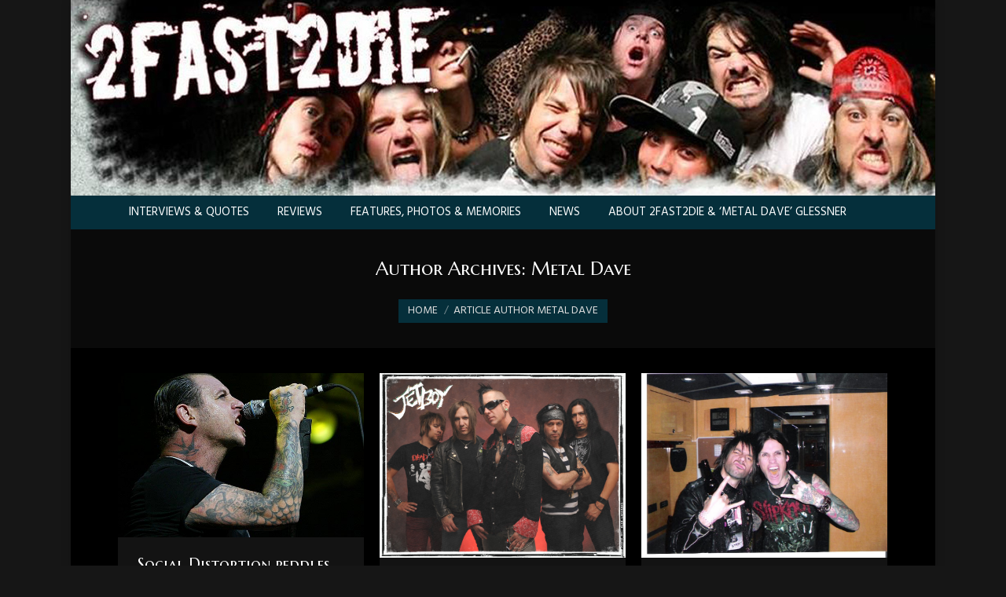

--- FILE ---
content_type: text/html; charset=UTF-8
request_url: https://2fast2die.com/author/admin/page/23/
body_size: 14935
content:
<!DOCTYPE html>
<!--[if !(IE 6) | !(IE 7) | !(IE 8)  ]><!-->
<html lang="en-US" class="no-js">
<!--<![endif]-->
<head>
	<meta charset="UTF-8" />
				<meta name="viewport" content="width=device-width, initial-scale=1, maximum-scale=1, user-scalable=0"/>
			<meta name="theme-color" content="#658a78"/>	<link rel="profile" href="https://gmpg.org/xfn/11" />
	<meta name='robots' content='index, follow, max-image-preview:large, max-snippet:-1, max-video-preview:-1' />
	<style>img:is([sizes="auto" i], [sizes^="auto," i]) { contain-intrinsic-size: 3000px 1500px }</style>
	
	<!-- This site is optimized with the Yoast SEO plugin v26.7 - https://yoast.com/wordpress/plugins/seo/ -->
	<title>Metal Dave, Author at 2Fast2Die - Page 23 of 23</title>
	<link rel="canonical" href="https://2fast2die.com/author/admin/page/23/" />
	<link rel="prev" href="https://2fast2die.com/author/admin/page/22/" />
	<meta property="og:locale" content="en_US" />
	<meta property="og:type" content="profile" />
	<meta property="og:title" content="Metal Dave, Author at 2Fast2Die - Page 23 of 23" />
	<meta property="og:url" content="https://2fast2die.com/author/admin/" />
	<meta property="og:site_name" content="2Fast2Die" />
	<meta property="og:image" content="https://secure.gravatar.com/avatar/135e5f84f510a779693a7bb7c9f05af8?s=500&d=identicon&r=g" />
	<meta name="twitter:card" content="summary_large_image" />
	<script type="application/ld+json" class="yoast-schema-graph">{"@context":"https://schema.org","@graph":[{"@type":"ProfilePage","@id":"https://2fast2die.com/author/admin/","url":"https://2fast2die.com/author/admin/page/23/","name":"Metal Dave, Author at 2Fast2Die - Page 23 of 23","isPartOf":{"@id":"https://2fast2die.com/#website"},"primaryImageOfPage":{"@id":"https://2fast2die.com/author/admin/page/23/#primaryimage"},"image":{"@id":"https://2fast2die.com/author/admin/page/23/#primaryimage"},"thumbnailUrl":"https://2fast2die.com/wp-content/uploads/2010/07/Mike-Ness.jpg","breadcrumb":{"@id":"https://2fast2die.com/author/admin/page/23/#breadcrumb"},"inLanguage":"en-US","potentialAction":[{"@type":"ReadAction","target":["https://2fast2die.com/author/admin/page/23/"]}]},{"@type":"ImageObject","inLanguage":"en-US","@id":"https://2fast2die.com/author/admin/page/23/#primaryimage","url":"https://2fast2die.com/wp-content/uploads/2010/07/Mike-Ness.jpg","contentUrl":"https://2fast2die.com/wp-content/uploads/2010/07/Mike-Ness.jpg","width":"600","height":"401","caption":"Mike Ness is Texas bound with Social Distortion in November"},{"@type":"BreadcrumbList","@id":"https://2fast2die.com/author/admin/page/23/#breadcrumb","itemListElement":[{"@type":"ListItem","position":1,"name":"Home","item":"https://2fast2die.com/"},{"@type":"ListItem","position":2,"name":"Archives for Metal Dave"}]},{"@type":"WebSite","@id":"https://2fast2die.com/#website","url":"https://2fast2die.com/","name":"2Fast2Die","description":"Too Much Rock to Keep in a Box","potentialAction":[{"@type":"SearchAction","target":{"@type":"EntryPoint","urlTemplate":"https://2fast2die.com/?s={search_term_string}"},"query-input":{"@type":"PropertyValueSpecification","valueRequired":true,"valueName":"search_term_string"}}],"inLanguage":"en-US"},{"@type":"Person","@id":"https://2fast2die.com/#/schema/person/747a84b8a9972864bfc756b4edd903e7","name":"Metal Dave","image":{"@type":"ImageObject","inLanguage":"en-US","@id":"https://2fast2die.com/#/schema/person/image/","url":"https://secure.gravatar.com/avatar/a24e13953f4ddb22c6a63d8225c90bbce694c82a3df0eadf71ee10ef6bec75ed?s=96&d=identicon&r=g","contentUrl":"https://secure.gravatar.com/avatar/a24e13953f4ddb22c6a63d8225c90bbce694c82a3df0eadf71ee10ef6bec75ed?s=96&d=identicon&r=g","caption":"Metal Dave"},"mainEntityOfPage":{"@id":"https://2fast2die.com/author/admin/"}}]}</script>
	<!-- / Yoast SEO plugin. -->


<link rel='dns-prefetch' href='//maps.googleapis.com' />
<link rel='dns-prefetch' href='//fonts.googleapis.com' />
<link rel="alternate" type="application/rss+xml" title="2Fast2Die &raquo; Feed" href="https://2fast2die.com/feed/" />
<link rel="alternate" type="application/rss+xml" title="2Fast2Die &raquo; Comments Feed" href="https://2fast2die.com/comments/feed/" />
<link rel="alternate" type="application/rss+xml" title="2Fast2Die &raquo; Posts by Metal Dave Feed" href="https://2fast2die.com/author/admin/feed/" />
<script>
window._wpemojiSettings = {"baseUrl":"https:\/\/s.w.org\/images\/core\/emoji\/16.0.1\/72x72\/","ext":".png","svgUrl":"https:\/\/s.w.org\/images\/core\/emoji\/16.0.1\/svg\/","svgExt":".svg","source":{"concatemoji":"https:\/\/2fast2die.com\/wp-includes\/js\/wp-emoji-release.min.js?ver=6.8.3"}};
/*! This file is auto-generated */
!function(s,n){var o,i,e;function c(e){try{var t={supportTests:e,timestamp:(new Date).valueOf()};sessionStorage.setItem(o,JSON.stringify(t))}catch(e){}}function p(e,t,n){e.clearRect(0,0,e.canvas.width,e.canvas.height),e.fillText(t,0,0);var t=new Uint32Array(e.getImageData(0,0,e.canvas.width,e.canvas.height).data),a=(e.clearRect(0,0,e.canvas.width,e.canvas.height),e.fillText(n,0,0),new Uint32Array(e.getImageData(0,0,e.canvas.width,e.canvas.height).data));return t.every(function(e,t){return e===a[t]})}function u(e,t){e.clearRect(0,0,e.canvas.width,e.canvas.height),e.fillText(t,0,0);for(var n=e.getImageData(16,16,1,1),a=0;a<n.data.length;a++)if(0!==n.data[a])return!1;return!0}function f(e,t,n,a){switch(t){case"flag":return n(e,"\ud83c\udff3\ufe0f\u200d\u26a7\ufe0f","\ud83c\udff3\ufe0f\u200b\u26a7\ufe0f")?!1:!n(e,"\ud83c\udde8\ud83c\uddf6","\ud83c\udde8\u200b\ud83c\uddf6")&&!n(e,"\ud83c\udff4\udb40\udc67\udb40\udc62\udb40\udc65\udb40\udc6e\udb40\udc67\udb40\udc7f","\ud83c\udff4\u200b\udb40\udc67\u200b\udb40\udc62\u200b\udb40\udc65\u200b\udb40\udc6e\u200b\udb40\udc67\u200b\udb40\udc7f");case"emoji":return!a(e,"\ud83e\udedf")}return!1}function g(e,t,n,a){var r="undefined"!=typeof WorkerGlobalScope&&self instanceof WorkerGlobalScope?new OffscreenCanvas(300,150):s.createElement("canvas"),o=r.getContext("2d",{willReadFrequently:!0}),i=(o.textBaseline="top",o.font="600 32px Arial",{});return e.forEach(function(e){i[e]=t(o,e,n,a)}),i}function t(e){var t=s.createElement("script");t.src=e,t.defer=!0,s.head.appendChild(t)}"undefined"!=typeof Promise&&(o="wpEmojiSettingsSupports",i=["flag","emoji"],n.supports={everything:!0,everythingExceptFlag:!0},e=new Promise(function(e){s.addEventListener("DOMContentLoaded",e,{once:!0})}),new Promise(function(t){var n=function(){try{var e=JSON.parse(sessionStorage.getItem(o));if("object"==typeof e&&"number"==typeof e.timestamp&&(new Date).valueOf()<e.timestamp+604800&&"object"==typeof e.supportTests)return e.supportTests}catch(e){}return null}();if(!n){if("undefined"!=typeof Worker&&"undefined"!=typeof OffscreenCanvas&&"undefined"!=typeof URL&&URL.createObjectURL&&"undefined"!=typeof Blob)try{var e="postMessage("+g.toString()+"("+[JSON.stringify(i),f.toString(),p.toString(),u.toString()].join(",")+"));",a=new Blob([e],{type:"text/javascript"}),r=new Worker(URL.createObjectURL(a),{name:"wpTestEmojiSupports"});return void(r.onmessage=function(e){c(n=e.data),r.terminate(),t(n)})}catch(e){}c(n=g(i,f,p,u))}t(n)}).then(function(e){for(var t in e)n.supports[t]=e[t],n.supports.everything=n.supports.everything&&n.supports[t],"flag"!==t&&(n.supports.everythingExceptFlag=n.supports.everythingExceptFlag&&n.supports[t]);n.supports.everythingExceptFlag=n.supports.everythingExceptFlag&&!n.supports.flag,n.DOMReady=!1,n.readyCallback=function(){n.DOMReady=!0}}).then(function(){return e}).then(function(){var e;n.supports.everything||(n.readyCallback(),(e=n.source||{}).concatemoji?t(e.concatemoji):e.wpemoji&&e.twemoji&&(t(e.twemoji),t(e.wpemoji)))}))}((window,document),window._wpemojiSettings);
</script>
<style id='wp-emoji-styles-inline-css'>

	img.wp-smiley, img.emoji {
		display: inline !important;
		border: none !important;
		box-shadow: none !important;
		height: 1em !important;
		width: 1em !important;
		margin: 0 0.07em !important;
		vertical-align: -0.1em !important;
		background: none !important;
		padding: 0 !important;
	}
</style>
<link rel='stylesheet' id='wp-block-library-css' href='https://2fast2die.com/wp-includes/css/dist/block-library/style.min.css?ver=6.8.3' media='all' />
<style id='wp-block-library-theme-inline-css'>
.wp-block-audio :where(figcaption){color:#555;font-size:13px;text-align:center}.is-dark-theme .wp-block-audio :where(figcaption){color:#ffffffa6}.wp-block-audio{margin:0 0 1em}.wp-block-code{border:1px solid #ccc;border-radius:4px;font-family:Menlo,Consolas,monaco,monospace;padding:.8em 1em}.wp-block-embed :where(figcaption){color:#555;font-size:13px;text-align:center}.is-dark-theme .wp-block-embed :where(figcaption){color:#ffffffa6}.wp-block-embed{margin:0 0 1em}.blocks-gallery-caption{color:#555;font-size:13px;text-align:center}.is-dark-theme .blocks-gallery-caption{color:#ffffffa6}:root :where(.wp-block-image figcaption){color:#555;font-size:13px;text-align:center}.is-dark-theme :root :where(.wp-block-image figcaption){color:#ffffffa6}.wp-block-image{margin:0 0 1em}.wp-block-pullquote{border-bottom:4px solid;border-top:4px solid;color:currentColor;margin-bottom:1.75em}.wp-block-pullquote cite,.wp-block-pullquote footer,.wp-block-pullquote__citation{color:currentColor;font-size:.8125em;font-style:normal;text-transform:uppercase}.wp-block-quote{border-left:.25em solid;margin:0 0 1.75em;padding-left:1em}.wp-block-quote cite,.wp-block-quote footer{color:currentColor;font-size:.8125em;font-style:normal;position:relative}.wp-block-quote:where(.has-text-align-right){border-left:none;border-right:.25em solid;padding-left:0;padding-right:1em}.wp-block-quote:where(.has-text-align-center){border:none;padding-left:0}.wp-block-quote.is-large,.wp-block-quote.is-style-large,.wp-block-quote:where(.is-style-plain){border:none}.wp-block-search .wp-block-search__label{font-weight:700}.wp-block-search__button{border:1px solid #ccc;padding:.375em .625em}:where(.wp-block-group.has-background){padding:1.25em 2.375em}.wp-block-separator.has-css-opacity{opacity:.4}.wp-block-separator{border:none;border-bottom:2px solid;margin-left:auto;margin-right:auto}.wp-block-separator.has-alpha-channel-opacity{opacity:1}.wp-block-separator:not(.is-style-wide):not(.is-style-dots){width:100px}.wp-block-separator.has-background:not(.is-style-dots){border-bottom:none;height:1px}.wp-block-separator.has-background:not(.is-style-wide):not(.is-style-dots){height:2px}.wp-block-table{margin:0 0 1em}.wp-block-table td,.wp-block-table th{word-break:normal}.wp-block-table :where(figcaption){color:#555;font-size:13px;text-align:center}.is-dark-theme .wp-block-table :where(figcaption){color:#ffffffa6}.wp-block-video :where(figcaption){color:#555;font-size:13px;text-align:center}.is-dark-theme .wp-block-video :where(figcaption){color:#ffffffa6}.wp-block-video{margin:0 0 1em}:root :where(.wp-block-template-part.has-background){margin-bottom:0;margin-top:0;padding:1.25em 2.375em}
</style>
<style id='classic-theme-styles-inline-css'>
/*! This file is auto-generated */
.wp-block-button__link{color:#fff;background-color:#32373c;border-radius:9999px;box-shadow:none;text-decoration:none;padding:calc(.667em + 2px) calc(1.333em + 2px);font-size:1.125em}.wp-block-file__button{background:#32373c;color:#fff;text-decoration:none}
</style>
<style id='global-styles-inline-css'>
:root{--wp--preset--aspect-ratio--square: 1;--wp--preset--aspect-ratio--4-3: 4/3;--wp--preset--aspect-ratio--3-4: 3/4;--wp--preset--aspect-ratio--3-2: 3/2;--wp--preset--aspect-ratio--2-3: 2/3;--wp--preset--aspect-ratio--16-9: 16/9;--wp--preset--aspect-ratio--9-16: 9/16;--wp--preset--color--black: #000000;--wp--preset--color--cyan-bluish-gray: #abb8c3;--wp--preset--color--white: #FFF;--wp--preset--color--pale-pink: #f78da7;--wp--preset--color--vivid-red: #cf2e2e;--wp--preset--color--luminous-vivid-orange: #ff6900;--wp--preset--color--luminous-vivid-amber: #fcb900;--wp--preset--color--light-green-cyan: #7bdcb5;--wp--preset--color--vivid-green-cyan: #00d084;--wp--preset--color--pale-cyan-blue: #8ed1fc;--wp--preset--color--vivid-cyan-blue: #0693e3;--wp--preset--color--vivid-purple: #9b51e0;--wp--preset--color--accent: #658a78;--wp--preset--color--dark-gray: #111;--wp--preset--color--light-gray: #767676;--wp--preset--gradient--vivid-cyan-blue-to-vivid-purple: linear-gradient(135deg,rgba(6,147,227,1) 0%,rgb(155,81,224) 100%);--wp--preset--gradient--light-green-cyan-to-vivid-green-cyan: linear-gradient(135deg,rgb(122,220,180) 0%,rgb(0,208,130) 100%);--wp--preset--gradient--luminous-vivid-amber-to-luminous-vivid-orange: linear-gradient(135deg,rgba(252,185,0,1) 0%,rgba(255,105,0,1) 100%);--wp--preset--gradient--luminous-vivid-orange-to-vivid-red: linear-gradient(135deg,rgba(255,105,0,1) 0%,rgb(207,46,46) 100%);--wp--preset--gradient--very-light-gray-to-cyan-bluish-gray: linear-gradient(135deg,rgb(238,238,238) 0%,rgb(169,184,195) 100%);--wp--preset--gradient--cool-to-warm-spectrum: linear-gradient(135deg,rgb(74,234,220) 0%,rgb(151,120,209) 20%,rgb(207,42,186) 40%,rgb(238,44,130) 60%,rgb(251,105,98) 80%,rgb(254,248,76) 100%);--wp--preset--gradient--blush-light-purple: linear-gradient(135deg,rgb(255,206,236) 0%,rgb(152,150,240) 100%);--wp--preset--gradient--blush-bordeaux: linear-gradient(135deg,rgb(254,205,165) 0%,rgb(254,45,45) 50%,rgb(107,0,62) 100%);--wp--preset--gradient--luminous-dusk: linear-gradient(135deg,rgb(255,203,112) 0%,rgb(199,81,192) 50%,rgb(65,88,208) 100%);--wp--preset--gradient--pale-ocean: linear-gradient(135deg,rgb(255,245,203) 0%,rgb(182,227,212) 50%,rgb(51,167,181) 100%);--wp--preset--gradient--electric-grass: linear-gradient(135deg,rgb(202,248,128) 0%,rgb(113,206,126) 100%);--wp--preset--gradient--midnight: linear-gradient(135deg,rgb(2,3,129) 0%,rgb(40,116,252) 100%);--wp--preset--font-size--small: 13px;--wp--preset--font-size--medium: 20px;--wp--preset--font-size--large: 36px;--wp--preset--font-size--x-large: 42px;--wp--preset--spacing--20: 0.44rem;--wp--preset--spacing--30: 0.67rem;--wp--preset--spacing--40: 1rem;--wp--preset--spacing--50: 1.5rem;--wp--preset--spacing--60: 2.25rem;--wp--preset--spacing--70: 3.38rem;--wp--preset--spacing--80: 5.06rem;--wp--preset--shadow--natural: 6px 6px 9px rgba(0, 0, 0, 0.2);--wp--preset--shadow--deep: 12px 12px 50px rgba(0, 0, 0, 0.4);--wp--preset--shadow--sharp: 6px 6px 0px rgba(0, 0, 0, 0.2);--wp--preset--shadow--outlined: 6px 6px 0px -3px rgba(255, 255, 255, 1), 6px 6px rgba(0, 0, 0, 1);--wp--preset--shadow--crisp: 6px 6px 0px rgba(0, 0, 0, 1);}:where(.is-layout-flex){gap: 0.5em;}:where(.is-layout-grid){gap: 0.5em;}body .is-layout-flex{display: flex;}.is-layout-flex{flex-wrap: wrap;align-items: center;}.is-layout-flex > :is(*, div){margin: 0;}body .is-layout-grid{display: grid;}.is-layout-grid > :is(*, div){margin: 0;}:where(.wp-block-columns.is-layout-flex){gap: 2em;}:where(.wp-block-columns.is-layout-grid){gap: 2em;}:where(.wp-block-post-template.is-layout-flex){gap: 1.25em;}:where(.wp-block-post-template.is-layout-grid){gap: 1.25em;}.has-black-color{color: var(--wp--preset--color--black) !important;}.has-cyan-bluish-gray-color{color: var(--wp--preset--color--cyan-bluish-gray) !important;}.has-white-color{color: var(--wp--preset--color--white) !important;}.has-pale-pink-color{color: var(--wp--preset--color--pale-pink) !important;}.has-vivid-red-color{color: var(--wp--preset--color--vivid-red) !important;}.has-luminous-vivid-orange-color{color: var(--wp--preset--color--luminous-vivid-orange) !important;}.has-luminous-vivid-amber-color{color: var(--wp--preset--color--luminous-vivid-amber) !important;}.has-light-green-cyan-color{color: var(--wp--preset--color--light-green-cyan) !important;}.has-vivid-green-cyan-color{color: var(--wp--preset--color--vivid-green-cyan) !important;}.has-pale-cyan-blue-color{color: var(--wp--preset--color--pale-cyan-blue) !important;}.has-vivid-cyan-blue-color{color: var(--wp--preset--color--vivid-cyan-blue) !important;}.has-vivid-purple-color{color: var(--wp--preset--color--vivid-purple) !important;}.has-black-background-color{background-color: var(--wp--preset--color--black) !important;}.has-cyan-bluish-gray-background-color{background-color: var(--wp--preset--color--cyan-bluish-gray) !important;}.has-white-background-color{background-color: var(--wp--preset--color--white) !important;}.has-pale-pink-background-color{background-color: var(--wp--preset--color--pale-pink) !important;}.has-vivid-red-background-color{background-color: var(--wp--preset--color--vivid-red) !important;}.has-luminous-vivid-orange-background-color{background-color: var(--wp--preset--color--luminous-vivid-orange) !important;}.has-luminous-vivid-amber-background-color{background-color: var(--wp--preset--color--luminous-vivid-amber) !important;}.has-light-green-cyan-background-color{background-color: var(--wp--preset--color--light-green-cyan) !important;}.has-vivid-green-cyan-background-color{background-color: var(--wp--preset--color--vivid-green-cyan) !important;}.has-pale-cyan-blue-background-color{background-color: var(--wp--preset--color--pale-cyan-blue) !important;}.has-vivid-cyan-blue-background-color{background-color: var(--wp--preset--color--vivid-cyan-blue) !important;}.has-vivid-purple-background-color{background-color: var(--wp--preset--color--vivid-purple) !important;}.has-black-border-color{border-color: var(--wp--preset--color--black) !important;}.has-cyan-bluish-gray-border-color{border-color: var(--wp--preset--color--cyan-bluish-gray) !important;}.has-white-border-color{border-color: var(--wp--preset--color--white) !important;}.has-pale-pink-border-color{border-color: var(--wp--preset--color--pale-pink) !important;}.has-vivid-red-border-color{border-color: var(--wp--preset--color--vivid-red) !important;}.has-luminous-vivid-orange-border-color{border-color: var(--wp--preset--color--luminous-vivid-orange) !important;}.has-luminous-vivid-amber-border-color{border-color: var(--wp--preset--color--luminous-vivid-amber) !important;}.has-light-green-cyan-border-color{border-color: var(--wp--preset--color--light-green-cyan) !important;}.has-vivid-green-cyan-border-color{border-color: var(--wp--preset--color--vivid-green-cyan) !important;}.has-pale-cyan-blue-border-color{border-color: var(--wp--preset--color--pale-cyan-blue) !important;}.has-vivid-cyan-blue-border-color{border-color: var(--wp--preset--color--vivid-cyan-blue) !important;}.has-vivid-purple-border-color{border-color: var(--wp--preset--color--vivid-purple) !important;}.has-vivid-cyan-blue-to-vivid-purple-gradient-background{background: var(--wp--preset--gradient--vivid-cyan-blue-to-vivid-purple) !important;}.has-light-green-cyan-to-vivid-green-cyan-gradient-background{background: var(--wp--preset--gradient--light-green-cyan-to-vivid-green-cyan) !important;}.has-luminous-vivid-amber-to-luminous-vivid-orange-gradient-background{background: var(--wp--preset--gradient--luminous-vivid-amber-to-luminous-vivid-orange) !important;}.has-luminous-vivid-orange-to-vivid-red-gradient-background{background: var(--wp--preset--gradient--luminous-vivid-orange-to-vivid-red) !important;}.has-very-light-gray-to-cyan-bluish-gray-gradient-background{background: var(--wp--preset--gradient--very-light-gray-to-cyan-bluish-gray) !important;}.has-cool-to-warm-spectrum-gradient-background{background: var(--wp--preset--gradient--cool-to-warm-spectrum) !important;}.has-blush-light-purple-gradient-background{background: var(--wp--preset--gradient--blush-light-purple) !important;}.has-blush-bordeaux-gradient-background{background: var(--wp--preset--gradient--blush-bordeaux) !important;}.has-luminous-dusk-gradient-background{background: var(--wp--preset--gradient--luminous-dusk) !important;}.has-pale-ocean-gradient-background{background: var(--wp--preset--gradient--pale-ocean) !important;}.has-electric-grass-gradient-background{background: var(--wp--preset--gradient--electric-grass) !important;}.has-midnight-gradient-background{background: var(--wp--preset--gradient--midnight) !important;}.has-small-font-size{font-size: var(--wp--preset--font-size--small) !important;}.has-medium-font-size{font-size: var(--wp--preset--font-size--medium) !important;}.has-large-font-size{font-size: var(--wp--preset--font-size--large) !important;}.has-x-large-font-size{font-size: var(--wp--preset--font-size--x-large) !important;}
:where(.wp-block-post-template.is-layout-flex){gap: 1.25em;}:where(.wp-block-post-template.is-layout-grid){gap: 1.25em;}
:where(.wp-block-columns.is-layout-flex){gap: 2em;}:where(.wp-block-columns.is-layout-grid){gap: 2em;}
:root :where(.wp-block-pullquote){font-size: 1.5em;line-height: 1.6;}
</style>
<link rel='stylesheet' id='wp-components-css' href='https://2fast2die.com/wp-includes/css/dist/components/style.min.css?ver=6.8.3' media='all' />
<link rel='stylesheet' id='godaddy-styles-css' href='https://2fast2die.com/wp-content/mu-plugins/vendor/wpex/godaddy-launch/includes/Dependencies/GoDaddy/Styles/build/latest.css?ver=2.0.2' media='all' />
<link rel='stylesheet' id='the7-font-css' href='https://2fast2die.com/wp-content/themes/dt-the7/fonts/icomoon-the7-font/icomoon-the7-font.min.css?ver=14.0.2.1' media='all' />
<link rel='stylesheet' id='dt-web-fonts-css' href='https://fonts.googleapis.com/css?family=Roboto:400,500,600,700%7CNunito:200,300,400,600,700%7CHind:400,600,700%7CMarcellus+SC:400,600,700' media='all' />
<link rel='stylesheet' id='dt-main-css' href='https://2fast2die.com/wp-content/themes/dt-the7/css/main.min.css?ver=14.0.2.1' media='all' />
<style id='dt-main-inline-css'>
body #load {
  display: block;
  height: 100%;
  overflow: hidden;
  position: fixed;
  width: 100%;
  z-index: 9901;
  opacity: 1;
  visibility: visible;
  transition: all .35s ease-out;
}
.load-wrap {
  width: 100%;
  height: 100%;
  background-position: center center;
  background-repeat: no-repeat;
  text-align: center;
  display: -ms-flexbox;
  display: -ms-flex;
  display: flex;
  -ms-align-items: center;
  -ms-flex-align: center;
  align-items: center;
  -ms-flex-flow: column wrap;
  flex-flow: column wrap;
  -ms-flex-pack: center;
  -ms-justify-content: center;
  justify-content: center;
}
.load-wrap > svg {
  position: absolute;
  top: 50%;
  left: 50%;
  transform: translate(-50%,-50%);
}
#load {
  background: var(--the7-elementor-beautiful-loading-bg,#161616);
  --the7-beautiful-spinner-color2: var(--the7-beautiful-spinner-color,#658a78);
}

</style>
<link rel='stylesheet' id='the7-custom-scrollbar-css' href='https://2fast2die.com/wp-content/themes/dt-the7/lib/custom-scrollbar/custom-scrollbar.min.css?ver=14.0.2.1' media='all' />
<link rel='stylesheet' id='the7-wpbakery-css' href='https://2fast2die.com/wp-content/themes/dt-the7/css/wpbakery.min.css?ver=14.0.2.1' media='all' />
<link rel='stylesheet' id='the7-core-css' href='https://2fast2die.com/wp-content/plugins/dt-the7-core/assets/css/post-type.min.css?ver=2.7.12' media='all' />
<link rel='stylesheet' id='the7-css-vars-css' href='https://2fast2die.com/wp-content/uploads/the7-css/css-vars.css?ver=de448e03f80c' media='all' />
<link rel='stylesheet' id='dt-custom-css' href='https://2fast2die.com/wp-content/uploads/the7-css/custom.css?ver=de448e03f80c' media='all' />
<link rel='stylesheet' id='dt-media-css' href='https://2fast2die.com/wp-content/uploads/the7-css/media.css?ver=de448e03f80c' media='all' />
<link rel='stylesheet' id='the7-mega-menu-css' href='https://2fast2die.com/wp-content/uploads/the7-css/mega-menu.css?ver=de448e03f80c' media='all' />
<link rel='stylesheet' id='the7-elements-albums-portfolio-css' href='https://2fast2die.com/wp-content/uploads/the7-css/the7-elements-albums-portfolio.css?ver=de448e03f80c' media='all' />
<link rel='stylesheet' id='the7-elements-css' href='https://2fast2die.com/wp-content/uploads/the7-css/post-type-dynamic.css?ver=de448e03f80c' media='all' />
<link rel='stylesheet' id='style-css' href='https://2fast2die.com/wp-content/themes/dt-the7/style.css?ver=14.0.2.1' media='all' />
<link rel='stylesheet' id='ultimate-vc-addons-style-min-css' href='https://2fast2die.com/wp-content/plugins/Ultimate_VC_Addons/assets/min-css/ultimate.min.css?ver=3.21.1' media='all' />
<link rel='stylesheet' id='ultimate-vc-addons-icons-css' href='https://2fast2die.com/wp-content/plugins/Ultimate_VC_Addons/assets/css/icons.css?ver=3.21.1' media='all' />
<link rel='stylesheet' id='ultimate-vc-addons-vidcons-css' href='https://2fast2die.com/wp-content/plugins/Ultimate_VC_Addons/assets/fonts/vidcons.css?ver=3.21.1' media='all' />
<script src="https://2fast2die.com/wp-includes/js/jquery/jquery.min.js?ver=3.7.1" id="jquery-core-js"></script>
<script src="https://2fast2die.com/wp-includes/js/jquery/jquery-migrate.min.js?ver=3.4.1" id="jquery-migrate-js"></script>
<script id="dt-above-fold-js-extra">
var dtLocal = {"themeUrl":"https:\/\/2fast2die.com\/wp-content\/themes\/dt-the7","passText":"To view this protected post, enter the password below:","moreButtonText":{"loading":"Loading...","loadMore":"Load more"},"postID":"76","ajaxurl":"https:\/\/2fast2die.com\/wp-admin\/admin-ajax.php","REST":{"baseUrl":"https:\/\/2fast2die.com\/wp-json\/the7\/v1","endpoints":{"sendMail":"\/send-mail"}},"contactMessages":{"required":"One or more fields have an error. Please check and try again.","terms":"Please accept the privacy policy.","fillTheCaptchaError":"Please, fill the captcha."},"captchaSiteKey":"","ajaxNonce":"d1de8b5ebc","pageData":{"type":"archive","template":"archive","layout":"masonry"},"themeSettings":{"smoothScroll":"off","lazyLoading":false,"desktopHeader":{"height":292},"ToggleCaptionEnabled":"disabled","ToggleCaption":"Navigation","floatingHeader":{"showAfter":94,"showMenu":false,"height":60,"logo":{"showLogo":true,"html":"<img class=\" preload-me\" src=\"https:\/\/2fast2die.com\/wp-content\/themes\/dt-the7\/inc\/presets\/images\/full\/skin11r.header-style-floating-logo-regular.png\" srcset=\"https:\/\/2fast2die.com\/wp-content\/themes\/dt-the7\/inc\/presets\/images\/full\/skin11r.header-style-floating-logo-regular.png 44w, https:\/\/2fast2die.com\/wp-content\/themes\/dt-the7\/inc\/presets\/images\/full\/skin11r.header-style-floating-logo-hd.png 88w\" width=\"44\" height=\"44\"   sizes=\"44px\" alt=\"2Fast2Die\" \/>","url":"https:\/\/2fast2die.com\/"}},"topLine":{"floatingTopLine":{"logo":{"showLogo":false,"html":""}}},"mobileHeader":{"firstSwitchPoint":1100,"secondSwitchPoint":778,"firstSwitchPointHeight":0,"secondSwitchPointHeight":0,"mobileToggleCaptionEnabled":"disabled","mobileToggleCaption":"Menu"},"stickyMobileHeaderFirstSwitch":{"logo":{"html":"<img class=\" preload-me\" src=\"https:\/\/2fast2die.com\/wp-content\/uploads\/2020\/05\/1100x249.jpg\" srcset=\"https:\/\/2fast2die.com\/wp-content\/uploads\/2020\/05\/1100x249.jpg 1100w\" width=\"1100\" height=\"249\"   sizes=\"1100px\" alt=\"2Fast2Die\" \/>"}},"stickyMobileHeaderSecondSwitch":{"logo":{"html":"<img class=\" preload-me\" src=\"https:\/\/2fast2die.com\/wp-content\/uploads\/2020\/05\/1100x249.jpg\" srcset=\"https:\/\/2fast2die.com\/wp-content\/uploads\/2020\/05\/1100x249.jpg 1100w\" width=\"1100\" height=\"249\"   sizes=\"1100px\" alt=\"2Fast2Die\" \/>"}},"sidebar":{"switchPoint":992},"boxedWidth":"1100px"},"VCMobileScreenWidth":"768"};
var dtShare = {"shareButtonText":{"facebook":"Share on Facebook","twitter":"Share on X","pinterest":"Pin it","linkedin":"Share on Linkedin","whatsapp":"Share on Whatsapp"},"overlayOpacity":"90"};
</script>
<script src="https://2fast2die.com/wp-content/themes/dt-the7/js/above-the-fold.min.js?ver=14.0.2.1" id="dt-above-fold-js"></script>
<script src="https://2fast2die.com/wp-content/plugins/Ultimate_VC_Addons/assets/min-js/modernizr-custom.min.js?ver=3.21.1" id="ultimate-vc-addons-modernizr-js"></script>
<script src="https://2fast2die.com/wp-content/plugins/Ultimate_VC_Addons/assets/min-js/jquery-ui.min.js?ver=3.21.1" id="jquery_ui-js"></script>
<script src="https://maps.googleapis.com/maps/api/js" id="ultimate-vc-addons-googleapis-js"></script>
<script src="https://2fast2die.com/wp-includes/js/jquery/ui/core.min.js?ver=1.13.3" id="jquery-ui-core-js"></script>
<script src="https://2fast2die.com/wp-includes/js/jquery/ui/mouse.min.js?ver=1.13.3" id="jquery-ui-mouse-js"></script>
<script src="https://2fast2die.com/wp-includes/js/jquery/ui/slider.min.js?ver=1.13.3" id="jquery-ui-slider-js"></script>
<script src="https://2fast2die.com/wp-content/plugins/Ultimate_VC_Addons/assets/min-js/jquery-ui-labeledslider.min.js?ver=3.21.1" id="ultimate-vc-addons_range_tick-js"></script>
<script src="https://2fast2die.com/wp-content/plugins/Ultimate_VC_Addons/assets/min-js/ultimate.min.js?ver=3.21.1" id="ultimate-vc-addons-script-js"></script>
<script src="https://2fast2die.com/wp-content/plugins/Ultimate_VC_Addons/assets/min-js/modal-all.min.js?ver=3.21.1" id="ultimate-vc-addons-modal-all-js"></script>
<script src="https://2fast2die.com/wp-content/plugins/Ultimate_VC_Addons/assets/min-js/jparallax.min.js?ver=3.21.1" id="ultimate-vc-addons-jquery.shake-js"></script>
<script src="https://2fast2die.com/wp-content/plugins/Ultimate_VC_Addons/assets/min-js/vhparallax.min.js?ver=3.21.1" id="ultimate-vc-addons-jquery.vhparallax-js"></script>
<script src="https://2fast2die.com/wp-content/plugins/Ultimate_VC_Addons/assets/min-js/ultimate_bg.min.js?ver=3.21.1" id="ultimate-vc-addons-row-bg-js"></script>
<script src="https://2fast2die.com/wp-content/plugins/Ultimate_VC_Addons/assets/min-js/mb-YTPlayer.min.js?ver=3.21.1" id="ultimate-vc-addons-jquery.ytplayer-js"></script>
<script></script><link rel="https://api.w.org/" href="https://2fast2die.com/wp-json/" /><link rel="alternate" title="JSON" type="application/json" href="https://2fast2die.com/wp-json/wp/v2/users/1" /><link rel="EditURI" type="application/rsd+xml" title="RSD" href="https://2fast2die.com/xmlrpc.php?rsd" />
<meta name="generator" content="WordPress 6.8.3" />
<meta name="generator" content="Powered by WPBakery Page Builder - drag and drop page builder for WordPress."/>
<script type="text/javascript" id="the7-loader-script">
document.addEventListener("DOMContentLoaded", function(event) {
	var load = document.getElementById("load");
	if(!load.classList.contains('loader-removed')){
		var removeLoading = setTimeout(function() {
			load.className += " loader-removed";
		}, 300);
	}
});
</script>
		<link rel="icon" href="https://2fast2die.com/wp-content/uploads/2020/05/16.jpg" type="image/jpeg" sizes="16x16"/><link rel="icon" href="https://2fast2die.com/wp-content/uploads/2020/05/32.jpg" type="image/jpeg" sizes="32x32"/><link rel="apple-touch-icon" href="https://2fast2die.com/wp-content/uploads/2020/05/60.jpg"><link rel="apple-touch-icon" sizes="76x76" href="https://2fast2die.com/wp-content/uploads/2020/05/76.jpg"><link rel="apple-touch-icon" sizes="120x120" href="https://2fast2die.com/wp-content/uploads/2020/05/120.jpg"><link rel="apple-touch-icon" sizes="152x152" href="https://2fast2die.com/wp-content/uploads/2020/05/152.jpg"><noscript><style> .wpb_animate_when_almost_visible { opacity: 1; }</style></noscript><style id='the7-custom-inline-css' type='text/css'>
.psThumbsContainer {

    display: none;
}

.progress-controls {

    display: none;}

.sidebar-content .widget-title {
    background: #205855;
	    padding-left: 12px;
	  padding-top: 8px;
	padding-bottom: 8px;


}

.post-navigation .nav-links {

    border-color: #266865;

}


.single-related-posts {

    border-color: #266865;

}


.blog-shortcode .entry-meta {

    color: #266865;

}

.entry-meta a, .entry-meta span, .entry-meta a *, .single .entry-tags, .single .entry-tags a {

    color: #658a78;
font-size: 16px;}

.entry-meta span  {

    color: #658a78;}

.no-avatar,
.no-avatar:after,
.comment-list .no-avatar:after {
  color: #ffffff;
}

.no-avatar, .testim-no-avatar {

    border-color: none;

}
</style>
</head>
<body id="the7-body" class="archive paged author author-admin author-1 wp-embed-responsive paged-23 author-paged-23 wp-theme-dt-the7 the7-core-ver-2.7.12 layout-masonry description-under-image boxed-layout dt-responsive-on right-mobile-menu-close-icon ouside-menu-close-icon mobile-hamburger-close-bg-enable mobile-hamburger-close-bg-hover-enable  fade-medium-mobile-menu-close-icon fade-medium-menu-close-icon srcset-enabled btn-flat custom-btn-color btn-bg-off custom-btn-hover-color floating-mobile-menu-icon top-header first-switch-logo-center first-switch-menu-right second-switch-logo-left second-switch-menu-right right-mobile-menu layzr-loading-on popup-message-style the7-ver-14.0.2.1 wpb-js-composer js-comp-ver-8.6.1 vc_responsive">
<!-- The7 14.0.2.1 -->
<div id="load" class="spinner-loader">
	<div class="load-wrap"><style type="text/css">
    [class*="the7-spinner-animate-"]{
        animation: spinner-animation 1s cubic-bezier(1,1,1,1) infinite;
        x:46.5px;
        y:40px;
        width:7px;
        height:20px;
        fill:var(--the7-beautiful-spinner-color2);
        opacity: 0.2;
    }
    .the7-spinner-animate-2{
        animation-delay: 0.083s;
    }
    .the7-spinner-animate-3{
        animation-delay: 0.166s;
    }
    .the7-spinner-animate-4{
         animation-delay: 0.25s;
    }
    .the7-spinner-animate-5{
         animation-delay: 0.33s;
    }
    .the7-spinner-animate-6{
         animation-delay: 0.416s;
    }
    .the7-spinner-animate-7{
         animation-delay: 0.5s;
    }
    .the7-spinner-animate-8{
         animation-delay: 0.58s;
    }
    .the7-spinner-animate-9{
         animation-delay: 0.666s;
    }
    .the7-spinner-animate-10{
         animation-delay: 0.75s;
    }
    .the7-spinner-animate-11{
        animation-delay: 0.83s;
    }
    .the7-spinner-animate-12{
        animation-delay: 0.916s;
    }
    @keyframes spinner-animation{
        from {
            opacity: 1;
        }
        to{
            opacity: 0;
        }
    }
</style>
<svg width="75px" height="75px" xmlns="http://www.w3.org/2000/svg" viewBox="0 0 100 100" preserveAspectRatio="xMidYMid">
	<rect class="the7-spinner-animate-1" rx="5" ry="5" transform="rotate(0 50 50) translate(0 -30)"></rect>
	<rect class="the7-spinner-animate-2" rx="5" ry="5" transform="rotate(30 50 50) translate(0 -30)"></rect>
	<rect class="the7-spinner-animate-3" rx="5" ry="5" transform="rotate(60 50 50) translate(0 -30)"></rect>
	<rect class="the7-spinner-animate-4" rx="5" ry="5" transform="rotate(90 50 50) translate(0 -30)"></rect>
	<rect class="the7-spinner-animate-5" rx="5" ry="5" transform="rotate(120 50 50) translate(0 -30)"></rect>
	<rect class="the7-spinner-animate-6" rx="5" ry="5" transform="rotate(150 50 50) translate(0 -30)"></rect>
	<rect class="the7-spinner-animate-7" rx="5" ry="5" transform="rotate(180 50 50) translate(0 -30)"></rect>
	<rect class="the7-spinner-animate-8" rx="5" ry="5" transform="rotate(210 50 50) translate(0 -30)"></rect>
	<rect class="the7-spinner-animate-9" rx="5" ry="5" transform="rotate(240 50 50) translate(0 -30)"></rect>
	<rect class="the7-spinner-animate-10" rx="5" ry="5" transform="rotate(270 50 50) translate(0 -30)"></rect>
	<rect class="the7-spinner-animate-11" rx="5" ry="5" transform="rotate(300 50 50) translate(0 -30)"></rect>
	<rect class="the7-spinner-animate-12" rx="5" ry="5" transform="rotate(330 50 50) translate(0 -30)"></rect>
</svg></div>
</div>
<div id="page" class="boxed">
	<a class="skip-link screen-reader-text" href="#content">Skip to content</a>

<div class="masthead classic-header center bg-behind-menu logo-center widgets full-height shadow-mobile-header-decoration medium-mobile-menu-icon dt-parent-menu-clickable show-sub-menu-on-hover" >

	<div class="top-bar top-bar-empty top-bar-line-hide">
	<div class="top-bar-bg" ></div>
	<div class="mini-widgets left-widgets"></div><div class="mini-widgets right-widgets"></div></div>

	<header class="header-bar" role="banner">

		<div class="branding">
	<div id="site-title" class="assistive-text">2Fast2Die</div>
	<div id="site-description" class="assistive-text">Too Much Rock to Keep in a Box</div>
	<a class="" href="https://2fast2die.com/"><img class=" preload-me" src="https://2fast2die.com/wp-content/uploads/2020/05/1100x249.jpg" srcset="https://2fast2die.com/wp-content/uploads/2020/05/1100x249.jpg 1100w" width="1100" height="249"   sizes="1100px" alt="2Fast2Die" /></a><div class="mini-widgets"></div><div class="mini-widgets"></div></div>

		<nav class="navigation">

			<ul id="primary-menu" class="main-nav underline-decoration l-to-r-line level-arrows-on"><li class="menu-item menu-item-type-taxonomy menu-item-object-category menu-item-19353 first depth-0"><a href='https://2fast2die.com/category/interviews/' data-level='1'><span class="menu-item-text"><span class="menu-text">Interviews &#038; Quotes</span></span></a></li> <li class="menu-item menu-item-type-taxonomy menu-item-object-category menu-item-19354 depth-0"><a href='https://2fast2die.com/category/reviews/' data-level='1'><span class="menu-item-text"><span class="menu-text">Reviews</span></span></a></li> <li class="menu-item menu-item-type-taxonomy menu-item-object-category menu-item-19355 depth-0"><a href='https://2fast2die.com/category/features/' data-level='1'><span class="menu-item-text"><span class="menu-text">Features, Photos &#038; Memories</span></span></a></li> <li class="menu-item menu-item-type-taxonomy menu-item-object-category menu-item-19356 depth-0"><a href='https://2fast2die.com/category/news/' data-level='1'><span class="menu-item-text"><span class="menu-text">News</span></span></a></li> <li class="menu-item menu-item-type-post_type menu-item-object-page menu-item-19357 last depth-0"><a href='https://2fast2die.com/about/' data-level='1'><span class="menu-item-text"><span class="menu-text">About 2Fast2Die &#038; &#8216;Metal Dave&#8217; Glessner</span></span></a></li> </ul>
			<div class="mini-widgets"><div class="mini-search hide-on-desktop in-top-bar-left in-top-bar popup-search custom-icon"><form class="searchform mini-widget-searchform" role="search" method="get" action="https://2fast2die.com/">

	<div class="screen-reader-text">Search:</div>

	
		<a href="" class="submit"><i class=" mw-icon the7-mw-icon-search-bold"></i><span>Search</span></a>
		<div class="popup-search-wrap">
			<input type="text" aria-label="Search" class="field searchform-s" name="s" value="" placeholder="Type and hit enter …" title="Search form"/>
			<a href="" class="search-icon"  aria-label="Search"><i class="the7-mw-icon-search-bold" aria-hidden="true"></i></a>
		</div>

			<input type="submit" class="assistive-text searchsubmit" value="Go!"/>
</form>
</div><div class="text-area hide-on-desktop in-menu-first-switch in-menu-second-switch"><p><img src="https://2fast2die.com/wp-content/uploads/2020/05/200w.png"></p>
</div></div>
		</nav>

	</header>

</div>
<div role="navigation" aria-label="Main Menu" class="dt-mobile-header mobile-menu-show-divider">
	<div class="dt-close-mobile-menu-icon" aria-label="Close" role="button" tabindex="0"><div class="close-line-wrap"><span class="close-line"></span><span class="close-line"></span><span class="close-line"></span></div></div>	<ul id="mobile-menu" class="mobile-main-nav">
		<li class="menu-item menu-item-type-taxonomy menu-item-object-category menu-item-19353 first depth-0"><a href='https://2fast2die.com/category/interviews/' data-level='1'><span class="menu-item-text"><span class="menu-text">Interviews &#038; Quotes</span></span></a></li> <li class="menu-item menu-item-type-taxonomy menu-item-object-category menu-item-19354 depth-0"><a href='https://2fast2die.com/category/reviews/' data-level='1'><span class="menu-item-text"><span class="menu-text">Reviews</span></span></a></li> <li class="menu-item menu-item-type-taxonomy menu-item-object-category menu-item-19355 depth-0"><a href='https://2fast2die.com/category/features/' data-level='1'><span class="menu-item-text"><span class="menu-text">Features, Photos &#038; Memories</span></span></a></li> <li class="menu-item menu-item-type-taxonomy menu-item-object-category menu-item-19356 depth-0"><a href='https://2fast2die.com/category/news/' data-level='1'><span class="menu-item-text"><span class="menu-text">News</span></span></a></li> <li class="menu-item menu-item-type-post_type menu-item-object-page menu-item-19357 last depth-0"><a href='https://2fast2die.com/about/' data-level='1'><span class="menu-item-text"><span class="menu-text">About 2Fast2Die &#038; &#8216;Metal Dave&#8217; Glessner</span></span></a></li> 	</ul>
	<div class='mobile-mini-widgets-in-menu'></div>
</div>

		<div class="page-title title-center solid-bg breadcrumbs-mobile-off breadcrumbs-bg page-title-responsive-enabled page-title-parallax-bg bg-img-enabled">
			<div class="wf-wrap">

				<div class="page-title-head hgroup"><h1 >Author Archives: <span class="vcard"><a class="url fn n" href="https://2fast2die.com/author/admin/" title="Metal Dave" rel="me">Metal Dave</a></span></h1></div><div class="page-title-breadcrumbs"><div class="assistive-text">You are here:</div><ol class="breadcrumbs text-small" itemscope itemtype="https://schema.org/BreadcrumbList"><li itemprop="itemListElement" itemscope itemtype="https://schema.org/ListItem"><a itemprop="item" href="https://2fast2die.com/" title="Home"><span itemprop="name">Home</span></a><meta itemprop="position" content="1" /></li><li class="current" itemprop="itemListElement" itemscope itemtype="https://schema.org/ListItem"><span itemprop="name">Article author Metal Dave</span><meta itemprop="position" content="2" /></li></ol></div>			</div>
		</div>

		

<div id="main" class="sidebar-none sidebar-divider-off">

	
	<div class="main-gradient"></div>
	<div class="wf-wrap">
	<div class="wf-container-main">

	

	<!-- Content -->
	<div id="content" class="content" role="main">

		<div class="wf-container loading-effect-fade-in iso-container bg-under-post description-under-image content-align-left" data-padding="10px" data-cur-page="23" data-width="320px" data-columns="3">
<div class="wf-cell iso-item" data-post-id="76" data-date="2010-07-21T17:30:10-07:00" data-name="Social Distortion peddles upcoming new album, tour">
	<article class="post post-76 type-post status-publish format-standard has-post-thumbnail hentry category-news tag-another-state-of-mind tag-epitaph-records tag-social-distortion tag-stubbs category-963 bg-on fullwidth-img description-off">

		
			<div class="blog-media wf-td">

				<p><a href="https://2fast2die.com/social-distortion-peddles-upcoming-new-album-tour/" class="alignnone rollover layzr-bg" ><img class="preload-me iso-lazy-load aspect" src="data:image/svg+xml,%3Csvg%20xmlns%3D&#39;http%3A%2F%2Fwww.w3.org%2F2000%2Fsvg&#39;%20viewBox%3D&#39;0%200%20600%20401&#39;%2F%3E" data-src="https://2fast2die.com/wp-content/uploads/2010/07/Mike-Ness.jpg" data-srcset="https://2fast2die.com/wp-content/uploads/2010/07/Mike-Ness.jpg 600w" loading="eager" style="--ratio: 600 / 401" sizes="(max-width: 600px) 100vw, 600px" alt="" title="Mike Ness" width="600" height="401"  /></a></p>
			</div>

		
		<div class="blog-content wf-td">
			<h3 class="entry-title"><a href="https://2fast2die.com/social-distortion-peddles-upcoming-new-album-tour/" title="Social Distortion peddles upcoming new album, tour" rel="bookmark">Social Distortion peddles upcoming new album, tour</a></h3>

			<div class="entry-meta"><span class="category-link"><a href="https://2fast2die.com/category/news/" >News</a></span><a class="author vcard" href="https://2fast2die.com/author/admin/" title="View all posts by Metal Dave" rel="author">By <span class="fn">Metal Dave</span></a><a href="https://2fast2die.com/2010/07/21/" title="5:30 pm" class="data-link" rel="bookmark"><time class="entry-date updated" datetime="2010-07-21T17:30:10-07:00">July 21, 2010</time></a><a href="https://2fast2die.com/social-distortion-peddles-upcoming-new-album-tour/#comments" class="comment-link" >3 Comments</a></div><p>By Metal Dave The recent relaunch of 2Fast2Die has been heavy on &#8217;80s metal, so news from the Social Distortion camp made my inner punk feel lucky. After all, as the name implies, 2Fast2Die loves the Ramones as much as the Crue. Newly signed to Epitaph Records, Social D. is finishing up its seventh studio&hellip;</p>

		</div>

	</article>

</div>
<div class="wf-cell iso-item" data-post-id="51" data-date="2010-07-19T19:44:25-07:00" data-name="Jetboy: Flying High Again">
	<article class="post post-51 type-post status-publish format-standard has-post-thumbnail hentry category-news tag-hanoi-rocks tag-jetboy tag-kiss tag-paul-stanley tag-poison category-963 bg-on fullwidth-img description-off">

		
			<div class="blog-media wf-td">

				<p><a href="https://2fast2die.com/jetboy-flying-high-again/" class="alignnone rollover layzr-bg" ><img class="preload-me iso-lazy-load aspect" src="data:image/svg+xml,%3Csvg%20xmlns%3D&#39;http%3A%2F%2Fwww.w3.org%2F2000%2Fsvg&#39;%20viewBox%3D&#39;0%200%20904%20680&#39;%2F%3E" data-src="https://2fast2die.com/wp-content/uploads/2010/07/Jetboy1.jpg" data-srcset="https://2fast2die.com/wp-content/uploads/2010/07/Jetboy1.jpg 904w" loading="eager" style="--ratio: 904 / 680" sizes="(max-width: 904px) 100vw, 904px" alt="" title="Jetboy" width="904" height="680"  /></a></p>
			</div>

		
		<div class="blog-content wf-td">
			<h3 class="entry-title"><a href="https://2fast2die.com/jetboy-flying-high-again/" title="Jetboy: Flying High Again" rel="bookmark">Jetboy: Flying High Again</a></h3>

			<div class="entry-meta"><span class="category-link"><a href="https://2fast2die.com/category/news/" >News</a></span><a class="author vcard" href="https://2fast2die.com/author/admin/" title="View all posts by Metal Dave" rel="author">By <span class="fn">Metal Dave</span></a><a href="https://2fast2die.com/2010/07/19/" title="7:44 pm" class="data-link" rel="bookmark"><time class="entry-date updated" datetime="2010-07-19T19:44:25-07:00">July 19, 2010</time></a></div><p>By Metal Dave Got an email from guitarist Billy Rowe informing me that his band JETBOY plugs in at the Midwest Rockfest this Saturday, July 24, in Wichita, Kansas. JETBOY, you may recall, once ruled the mid-‘80s Hollywood club scene alongside Poison and Guns N’ Roses until record industry politics spiraled the band into turmoil&hellip;</p>

		</div>

	</article>

</div>
<div class="wf-cell iso-item" data-post-id="43" data-date="2010-07-18T06:38:32-07:00" data-name="Buckcherry Chatter with Josh Todd">
	<article class="post post-43 type-post status-publish format-standard has-post-thumbnail hentry category-news tag-all-night-long tag-aerosmith tag-buckcherry category-963 bg-on fullwidth-img description-off">

		
			<div class="blog-media wf-td">

				<p><a href="https://2fast2die.com/buckcherry-chatter-with-josh-todd/" class="alignnone rollover layzr-bg" ><img class="preload-me iso-lazy-load aspect" src="data:image/svg+xml,%3Csvg%20xmlns%3D&#39;http%3A%2F%2Fwww.w3.org%2F2000%2Fsvg&#39;%20viewBox%3D&#39;0%200%20960%20721&#39;%2F%3E" data-src="https://2fast2die.com/wp-content/uploads/2010/07/With-Josh-Todd-in-Houston-12-5-08-001-960x721.jpg" data-srcset="https://2fast2die.com/wp-content/uploads/2010/07/With-Josh-Todd-in-Houston-12-5-08-001-960x721.jpg 960w, https://2fast2die.com/wp-content/uploads/2010/07/With-Josh-Todd-in-Houston-12-5-08-001.jpg 1086w" loading="eager" style="--ratio: 960 / 721" sizes="(max-width: 960px) 100vw, 960px" alt="" title="With Josh Todd in Houston 12-5-08 001" width="960" height="721"  /></a></p>
			</div>

		
		<div class="blog-content wf-td">
			<h3 class="entry-title"><a href="https://2fast2die.com/buckcherry-chatter-with-josh-todd/" title="Buckcherry Chatter with Josh Todd" rel="bookmark">Buckcherry Chatter with Josh Todd</a></h3>

			<div class="entry-meta"><span class="category-link"><a href="https://2fast2die.com/category/news/" >News</a></span><a class="author vcard" href="https://2fast2die.com/author/admin/" title="View all posts by Metal Dave" rel="author">By <span class="fn">Metal Dave</span></a><a href="https://2fast2die.com/2010/07/18/" title="6:38 am" class="data-link" rel="bookmark"><time class="entry-date updated" datetime="2010-07-18T06:38:32-07:00">July 18, 2010</time></a></div><p>By Metal Dave Josh Todd gave me a shout last night to talk about Buckcherry’s new record, “All Night Long.” He also talked about his fight for sobriety (he’s winning!), the rumors about him replacing Steven Tyler in Aerosmith and why the oil spill in the Gulf Coast should serve as an eye-opener. Regarding his past&hellip;</p>

		</div>

	</article>

</div>
<div class="wf-cell iso-item" data-post-id="3" data-date="2010-07-18T06:35:03-07:00" data-name="Poppin&#039; Off with Buckcherry">
	<article class="post post-3 type-post status-publish format-standard has-post-thumbnail hentry category-interviews tag-buckcherry tag-cruefest tag-mick-mars tag-motley-crue category-927 bg-on fullwidth-img description-off">

		
			<div class="blog-media wf-td">

				<p><a href="https://2fast2die.com/poppin-off-with-buckcherry/" class="alignnone rollover layzr-bg" ><img class="preload-me iso-lazy-load aspect" src="data:image/svg+xml,%3Csvg%20xmlns%3D&#39;http%3A%2F%2Fwww.w3.org%2F2000%2Fsvg&#39;%20viewBox%3D&#39;0%200%20960%20720&#39;%2F%3E" data-src="https://2fast2die.com/wp-content/uploads/2010/07/With-Keith-and-Stevie-D.6-960x720.jpg" data-srcset="https://2fast2die.com/wp-content/uploads/2010/07/With-Keith-and-Stevie-D.6-960x720.jpg 960w, https://2fast2die.com/wp-content/uploads/2010/07/With-Keith-and-Stevie-D.6-1920x1440.jpg 1920w" loading="eager" style="--ratio: 960 / 720" sizes="(max-width: 960px) 100vw, 960px" alt="" title="With Keith and Stevie D." width="960" height="720"  /></a></p>
			</div>

		
		<div class="blog-content wf-td">
			<h3 class="entry-title"><a href="https://2fast2die.com/poppin-off-with-buckcherry/" title="Poppin&#8217; Off with Buckcherry" rel="bookmark">Poppin&#8217; Off with Buckcherry</a></h3>

			<div class="entry-meta"><span class="category-link"><a href="https://2fast2die.com/category/interviews/" >Interviews &amp; Quotes</a></span><a class="author vcard" href="https://2fast2die.com/author/admin/" title="View all posts by Metal Dave" rel="author">By <span class="fn">Metal Dave</span></a><a href="https://2fast2die.com/2010/07/18/" title="6:35 am" class="data-link" rel="bookmark"><time class="entry-date updated" datetime="2010-07-18T06:35:03-07:00">July 18, 2010</time></a></div><p>By Metal Dave Was prepping for tomorrow’s interview with Buckcherry frontman Josh Todd when I unearthed these gems from a Houston Press interview I did with guitarist Keith Nelson in Dec. 2008 When I met you ten years ago, you had a gnarly broken nose from hitting yourself in the face with your guitar. Nelson: That&hellip;</p>

		</div>

	</article>

</div>
<div class="wf-cell iso-item" data-post-id="24" data-date="2010-07-18T06:05:36-07:00" data-name="Scorpions Tales">
	<article class="post post-24 type-post status-publish format-standard has-post-thumbnail hentry category-news tag-scorpions tag-tokyo-tapes category-963 bg-on fullwidth-img description-off">

		
			<div class="blog-media wf-td">

				<p><a href="https://2fast2die.com/scorpions-tales/" class="alignnone rollover layzr-bg" ><img class="preload-me iso-lazy-load aspect" src="data:image/svg+xml,%3Csvg%20xmlns%3D&#39;http%3A%2F%2Fwww.w3.org%2F2000%2Fsvg&#39;%20viewBox%3D&#39;0%200%20300%20300&#39;%2F%3E" data-src="https://2fast2die.com/wp-content/uploads/2010/07/TokyoTapes.jpg" data-srcset="https://2fast2die.com/wp-content/uploads/2010/07/TokyoTapes.jpg 300w" loading="eager" style="--ratio: 300 / 300" sizes="(max-width: 300px) 100vw, 300px" alt="" title="TokyoTapes" width="300" height="300"  /></a></p>
			</div>

		
		<div class="blog-content wf-td">
			<h3 class="entry-title"><a href="https://2fast2die.com/scorpions-tales/" title="Scorpions Tales" rel="bookmark">Scorpions Tales</a></h3>

			<div class="entry-meta"><span class="category-link"><a href="https://2fast2die.com/category/news/" >News</a></span><a class="author vcard" href="https://2fast2die.com/author/admin/" title="View all posts by Metal Dave" rel="author">By <span class="fn">Metal Dave</span></a><a href="https://2fast2die.com/2010/07/18/" title="6:05 am" class="data-link" rel="bookmark"><time class="entry-date updated" datetime="2010-07-18T06:05:36-07:00">July 18, 2010</time></a></div><p>By Metal Dave Just got off the phone with Scorpions guitarist Rudolf Schenker. He was registered under an interesting alias at a Nashville hotel room (I’m sworn to secrecy, so don’t ask!) and had PLENTY to talk about. Rudy is one of those interviews who takes off running before you get the question out of&hellip;</p>

		</div>

	</article>

</div>
<div class="wf-cell iso-item" data-post-id="19" data-date="2010-07-18T06:02:56-07:00" data-name="Scorpions Rising">
	<article class="post post-19 type-post status-publish format-standard has-post-thumbnail hentry category-news tag-schenker tag-scorpions tag-ufo category-963 bg-on fullwidth-img description-off">

		
			<div class="blog-media wf-td">

				<p><a href="https://2fast2die.com/scorpions-rising/" class="alignnone rollover layzr-bg" ><img class="preload-me iso-lazy-load aspect" src="data:image/svg+xml,%3Csvg%20xmlns%3D&#39;http%3A%2F%2Fwww.w3.org%2F2000%2Fsvg&#39;%20viewBox%3D&#39;0%200%20399%20600&#39;%2F%3E" data-src="https://2fast2die.com/wp-content/uploads/2010/07/Rudolf-Schenker-by-Halfin.jpg" data-srcset="https://2fast2die.com/wp-content/uploads/2010/07/Rudolf-Schenker-by-Halfin.jpg 399w" loading="eager" style="--ratio: 399 / 600" sizes="(max-width: 399px) 100vw, 399px" alt="" title="Rudolf Schenker by Halfin" width="399" height="600"  /></a></p>
			</div>

		
		<div class="blog-content wf-td">
			<h3 class="entry-title"><a href="https://2fast2die.com/scorpions-rising/" title="Scorpions Rising" rel="bookmark">Scorpions Rising</a></h3>

			<div class="entry-meta"><span class="category-link"><a href="https://2fast2die.com/category/news/" >News</a></span><a class="author vcard" href="https://2fast2die.com/author/admin/" title="View all posts by Metal Dave" rel="author">By <span class="fn">Metal Dave</span></a><a href="https://2fast2die.com/2010/07/18/" title="6:02 am" class="data-link" rel="bookmark"><time class="entry-date updated" datetime="2010-07-18T06:02:56-07:00">July 18, 2010</time></a></div><p>By Metal Dave Got welcome word today that Scorpions guitarist Rudolf Schenker will be calling this weekend for an interview. Hard to believe it’s been 11 years since I last spoke to the Flying V killer. As you should know, the band is on its final farewell tour in support of new album “Sting in the&hellip;</p>

		</div>

	</article>

</div></div><div class="paginator" role="navigation"><a href="https://2fast2die.com/author/admin/page/22/" class="page-numbers nav-prev filter-item" data-page-num="22" >←</a><a href="https://2fast2die.com/author/admin/" class="page-numbers " data-page-num="1">1</a><div style="display: none;"><a href="https://2fast2die.com/author/admin/page/2/" class="page-numbers " data-page-num="2">2</a><a href="https://2fast2die.com/author/admin/page/3/" class="page-numbers " data-page-num="3">3</a><a href="https://2fast2die.com/author/admin/page/4/" class="page-numbers " data-page-num="4">4</a><a href="https://2fast2die.com/author/admin/page/5/" class="page-numbers " data-page-num="5">5</a><a href="https://2fast2die.com/author/admin/page/6/" class="page-numbers " data-page-num="6">6</a><a href="https://2fast2die.com/author/admin/page/7/" class="page-numbers " data-page-num="7">7</a><a href="https://2fast2die.com/author/admin/page/8/" class="page-numbers " data-page-num="8">8</a><a href="https://2fast2die.com/author/admin/page/9/" class="page-numbers " data-page-num="9">9</a><a href="https://2fast2die.com/author/admin/page/10/" class="page-numbers " data-page-num="10">10</a><a href="https://2fast2die.com/author/admin/page/11/" class="page-numbers " data-page-num="11">11</a><a href="https://2fast2die.com/author/admin/page/12/" class="page-numbers " data-page-num="12">12</a><a href="https://2fast2die.com/author/admin/page/13/" class="page-numbers " data-page-num="13">13</a><a href="https://2fast2die.com/author/admin/page/14/" class="page-numbers " data-page-num="14">14</a><a href="https://2fast2die.com/author/admin/page/15/" class="page-numbers " data-page-num="15">15</a><a href="https://2fast2die.com/author/admin/page/16/" class="page-numbers " data-page-num="16">16</a><a href="https://2fast2die.com/author/admin/page/17/" class="page-numbers " data-page-num="17">17</a><a href="https://2fast2die.com/author/admin/page/18/" class="page-numbers " data-page-num="18">18</a></div><a href="javascript:void(0);" class="dots">&#8230;</a><a href="https://2fast2die.com/author/admin/page/19/" class="page-numbers " data-page-num="19">19</a><a href="https://2fast2die.com/author/admin/page/20/" class="page-numbers " data-page-num="20">20</a><a href="https://2fast2die.com/author/admin/page/21/" class="page-numbers " data-page-num="21">21</a><a href="https://2fast2die.com/author/admin/page/22/" class="page-numbers " data-page-num="22">22</a><a href="https://2fast2die.com/author/admin/page/23/" class="page-numbers act" data-page-num="23">23</a><span class="nav-next disabled">←</span></div>
	</div><!-- #content -->

	

			</div><!-- .wf-container -->
		</div><!-- .wf-wrap -->

	
	</div><!-- #main -->

	


	<!-- !Footer -->
	<footer id="footer" class="footer solid-bg"  role="contentinfo">

		
<!-- !Bottom-bar -->
<div id="bottom-bar" class="solid-bg logo-left">
    <div class="wf-wrap">
        <div class="wf-container-bottom">

			
                <div class="wf-float-left">

					©2020 - <a href="https://2fast2die.com">2fast2die.com</a> | "Too Much Rock To Keep In A Box"
                </div>

			
            <div class="wf-float-right">

				<div class="bottom-text-block"><p>Website by: <a href="https://2fast2die.com/about/" target=_new">Dave Glessner</a> | <a href="https://2fast2die.com/wp-login.php">Login</a></p>
</div>
            </div>

        </div><!-- .wf-container-bottom -->
    </div><!-- .wf-wrap -->
</div><!-- #bottom-bar -->
	</footer><!-- #footer -->

<a href="#" class="scroll-top"><svg version="1.1" xmlns="http://www.w3.org/2000/svg" xmlns:xlink="http://www.w3.org/1999/xlink" x="0px" y="0px"
	 viewBox="0 0 16 16" style="enable-background:new 0 0 16 16;" xml:space="preserve">
<path d="M11.7,6.3l-3-3C8.5,3.1,8.3,3,8,3c0,0,0,0,0,0C7.7,3,7.5,3.1,7.3,3.3l-3,3c-0.4,0.4-0.4,1,0,1.4c0.4,0.4,1,0.4,1.4,0L7,6.4
	V12c0,0.6,0.4,1,1,1s1-0.4,1-1V6.4l1.3,1.3c0.4,0.4,1,0.4,1.4,0C11.9,7.5,12,7.3,12,7S11.9,6.5,11.7,6.3z"/>
</svg><span class="screen-reader-text">Go to Top</span></a>

</div><!-- #page -->

<script type="speculationrules">
{"prefetch":[{"source":"document","where":{"and":[{"href_matches":"\/*"},{"not":{"href_matches":["\/wp-*.php","\/wp-admin\/*","\/wp-content\/uploads\/*","\/wp-content\/*","\/wp-content\/plugins\/*","\/wp-content\/themes\/dt-the7\/*","\/*\\?(.+)"]}},{"not":{"selector_matches":"a[rel~=\"nofollow\"]"}},{"not":{"selector_matches":".no-prefetch, .no-prefetch a"}}]},"eagerness":"conservative"}]}
</script>
<script src="https://2fast2die.com/wp-content/themes/dt-the7/js/main.min.js?ver=14.0.2.1" id="dt-main-js"></script>
<script src="https://2fast2die.com/wp-content/themes/dt-the7/js/legacy.min.js?ver=14.0.2.1" id="dt-legacy-js"></script>
<script src="https://2fast2die.com/wp-content/themes/dt-the7/lib/jquery-mousewheel/jquery-mousewheel.min.js?ver=14.0.2.1" id="jquery-mousewheel-js"></script>
<script src="https://2fast2die.com/wp-content/themes/dt-the7/lib/custom-scrollbar/custom-scrollbar.min.js?ver=14.0.2.1" id="the7-custom-scrollbar-js"></script>
<script src="https://2fast2die.com/wp-content/plugins/dt-the7-core/assets/js/post-type.min.js?ver=2.7.12" id="the7-core-js"></script>
<script src="https://2fast2die.com/wp-includes/js/imagesloaded.min.js?ver=5.0.0" id="imagesloaded-js"></script>
<script src="https://2fast2die.com/wp-includes/js/masonry.min.js?ver=4.2.2" id="masonry-js"></script>
<script></script>		<script>'undefined'=== typeof _trfq || (window._trfq = []);'undefined'=== typeof _trfd && (window._trfd=[]),
                _trfd.push({'tccl.baseHost':'secureserver.net'}),
                _trfd.push({'ap':'wpaas'},
                    {'server':'f7f48500-3ac5-7bd4-2d71-6c5f07049328.secureserver.net'},
                    {'pod':'P3NLWPPOD12'},
                    {'storage':'p3cephmah006pod12_data11'},                     {'xid':'45136784'},
                    {'wp':'6.8.3'},
                    {'php':'8.2.30'},
                    {'loggedin':'0'},
                    {'cdn':'1'},
                    {'builder':''},
                    {'theme':'dt-the7'},
                    {'wds':'0'},
                    {'wp_alloptions_count':'403'},
                    {'wp_alloptions_bytes':'153092'},
                    {'gdl_coming_soon_page':'0'}
                                    );
            var trafficScript = document.createElement('script'); trafficScript.src = 'https://img1.wsimg.com/signals/js/clients/scc-c2/scc-c2.min.js'; window.document.head.appendChild(trafficScript);</script>
		<script>window.addEventListener('click', function (elem) { var _elem$target, _elem$target$dataset, _window, _window$_trfq; return (elem === null || elem === void 0 ? void 0 : (_elem$target = elem.target) === null || _elem$target === void 0 ? void 0 : (_elem$target$dataset = _elem$target.dataset) === null || _elem$target$dataset === void 0 ? void 0 : _elem$target$dataset.eid) && ((_window = window) === null || _window === void 0 ? void 0 : (_window$_trfq = _window._trfq) === null || _window$_trfq === void 0 ? void 0 : _window$_trfq.push(["cmdLogEvent", "click", elem.target.dataset.eid]));});</script>
		<script src='https://img1.wsimg.com/traffic-assets/js/tccl-tti.min.js' onload="window.tti.calculateTTI()"></script>
		
<div class="pswp" tabindex="-1" role="dialog" aria-hidden="true">
	<div class="pswp__bg"></div>
	<div class="pswp__scroll-wrap">
		<div class="pswp__container">
			<div class="pswp__item"></div>
			<div class="pswp__item"></div>
			<div class="pswp__item"></div>
		</div>
		<div class="pswp__ui pswp__ui--hidden">
			<div class="pswp__top-bar">
				<div class="pswp__counter"></div>
				<button class="pswp__button pswp__button--close" title="Close (Esc)" aria-label="Close (Esc)"></button>
				<button class="pswp__button pswp__button--share" title="Share" aria-label="Share"></button>
				<button class="pswp__button pswp__button--fs" title="Toggle fullscreen" aria-label="Toggle fullscreen"></button>
				<button class="pswp__button pswp__button--zoom" title="Zoom in/out" aria-label="Zoom in/out"></button>
				<div class="pswp__preloader">
					<div class="pswp__preloader__icn">
						<div class="pswp__preloader__cut">
							<div class="pswp__preloader__donut"></div>
						</div>
					</div>
				</div>
			</div>
			<div class="pswp__share-modal pswp__share-modal--hidden pswp__single-tap">
				<div class="pswp__share-tooltip"></div> 
			</div>
			<button class="pswp__button pswp__button--arrow--left" title="Previous (arrow left)" aria-label="Previous (arrow left)">
			</button>
			<button class="pswp__button pswp__button--arrow--right" title="Next (arrow right)" aria-label="Next (arrow right)">
			</button>
			<div class="pswp__caption">
				<div class="pswp__caption__center"></div>
			</div>
		</div>
	</div>
</div>
</body>
</html>


--- FILE ---
content_type: text/css
request_url: https://2fast2die.com/wp-content/uploads/the7-css/post-type-dynamic.css?ver=de448e03f80c
body_size: 624
content:
.accent-bg-mixin {
  color: #fff;
  background-color: #658a78;
}
.accent-gradient .accent-bg-mixin {
  background: #658a78;
  background: -webkit-linear-gradient();
  background: linear-gradient();
}
.solid-bg-mixin {
  background-color: rgba(255,255,255,0.08);
}
.header-color {
  color: #ffffff;
}
.dt-mega-parent .sidebar-content .widget .header-color {
  color: #ffffff;
}
#main .sidebar-content .header-color {
  color: #ffffff;
}
.footer .header-color {
  color: #ffffff;
}
.color-base-transparent {
  color: #d8d8d8;
}
.sidebar-content .color-base-transparent {
  color: rgba(242,242,242,0.5);
}
.footer .color-base-transparent {
  color: rgba(144,144,144,0.5);
}
.outline-element-decoration .outline-decoration {
  -webkit-box-shadow: inset 0px 0px 0px 1px rgba(0,0,0,0);
  box-shadow: inset 0px 0px 0px 1px rgba(0,0,0,0);
}
.shadow-element-decoration .shadow-decoration {
  -webkit-box-shadow: 0 6px 18px rgba(0,0,0,0.1);
  box-shadow: 0 6px 18px rgba(0,0,0,0.1);
}
.testimonial-item:not(.testimonial-item-slider),
.testimonial-item .ts-viewport,
.bg-on.team-container,
.dt-team-shortcode.content-bg-on .team-container {
  background-color: rgba(255,255,255,0.08);
}
.outline-element-decoration .testimonial-item:not(.testimonial-item-slider),
.outline-element-decoration .testimonial-item .ts-viewport,
.outline-element-decoration .bg-on.team-container,
.outline-element-decoration .dt-team-shortcode.content-bg-on .team-container {
  -webkit-box-shadow: inset 0px 0px 0px 1px rgba(0,0,0,0);
  box-shadow: inset 0px 0px 0px 1px rgba(0,0,0,0);
}
.shadow-element-decoration .testimonial-item:not(.testimonial-item-slider),
.shadow-element-decoration .testimonial-item .ts-viewport,
.shadow-element-decoration .bg-on.team-container,
.shadow-element-decoration .dt-team-shortcode.content-bg-on .team-container {
  -webkit-box-shadow: 0 6px 18px rgba(0,0,0,0.1);
  box-shadow: 0 6px 18px rgba(0,0,0,0.1);
}
.dt-team-shortcode .team-content {
  font-size: 16px;
  line-height: 26px;
}
.testimonial-item .testimonial-vcard .text-secondary,
.testimonial-item .testimonial-vcard .text-primary,
.testimonial-item .testimonial-vcard .text-primary * {
  color: #ffffff;
}
.sidebar-content .testimonial-item .testimonial-vcard .text-secondary,
.sidebar-content .testimonial-item .testimonial-vcard .text-primary,
.sidebar-content .testimonial-item .testimonial-vcard .text-primary * {
  color: #ffffff;
}
.footer .testimonial-item .testimonial-vcard .text-secondary,
.footer .testimonial-item .testimonial-vcard .text-primary,
.footer .testimonial-item .testimonial-vcard .text-primary * {
  color: #ffffff;
}
.testimonial-item .testimonial-vcard a.text-primary:hover,
.testimonial-item .testimonial-vcard a.text-primary:hover * {
  text-decoration: underline;
}
.team-author p {
  color: #ffffff;
  font:     /  "Marcellus SC", Helvetica, Arial, Verdana, sans-serif;
  text-transform: none;
}
.dt-team-shortcode .team-author p {
  font:     / 26px "Hind", Helvetica, Arial, Verdana, sans-serif;
  text-transform: none;
  color: #658a78;
}
.accent-gradient .dt-team-shortcode .team-author p {
  background: -webkit-linear-gradient();
  color: transparent;
  -webkit-background-clip: text;
  background-clip: text;
}
@media all and (-ms-high-contrast: none) {
  .accent-gradient .dt-team-shortcode .team-author p {
    color: #658a78;
  }
}
.dt-mega-parent .sidebar-content .widget .team-author p {
  font:    16px / 26px "Hind", Helvetica, Arial, Verdana, sans-serif;
  text-transform: none;
  color: rgba(160,160,160,0.5);
}
.sidebar-content .team-author p {
  font:    16px / 26px "Hind", Helvetica, Arial, Verdana, sans-serif;
  text-transform: none;
  color: rgba(242,242,242,0.5);
}
.footer .team-author p {
  font:    16px / 26px "Hind", Helvetica, Arial, Verdana, sans-serif;
  text-transform: none;
  color: rgba(144,144,144,0.5);
}
.testimonial-vcard .text-secondary {
  color: #ffffff;
  line-height: 24px;
  font-weight: bold;
}
.dt-mega-parent .sidebar-content .widget .testimonial-vcard .text-secondary {
  color: #ffffff;
}
#main .sidebar-content .testimonial-vcard .text-secondary {
  color: #ffffff;
}
.footer .testimonial-vcard .text-secondary {
  color: #ffffff;
}
#main .sidebar-content .widget .testimonial-vcard .text-secondary {
  color: rgba(242,242,242,0.5);
}
.dt-testimonials-shortcode .testimonial-vcard .text-secondary {
  font-size: 16px;
  line-height: 26px;
  font-weight: normal;
  color: #658a78;
}
.accent-gradient .dt-testimonials-shortcode .testimonial-vcard .text-secondary {
  background: -webkit-linear-gradient();
  color: transparent;
  -webkit-background-clip: text;
  background-clip: text;
}
@media all and (-ms-high-contrast: none) {
  .accent-gradient .dt-testimonials-shortcode .testimonial-vcard .text-secondary {
    color: #658a78;
  }
}
.dt-testimonials-shortcode .more-link {
  color: #658a78;
}
.testimonial-vcard .text-primary {
  color: #ffffff;
  font-size: 16px;
  line-height: 26px;
  font-weight: bold;
}
.dt-mega-parent .sidebar-content .widget .testimonial-vcard .text-primary {
  color: #ffffff;
}
#main .sidebar-content .testimonial-vcard .text-primary {
  color: #ffffff;
}
.footer .testimonial-vcard .text-primary {
  color: #ffffff;
}
.testimonial-vcard .text-primary * {
  color: #ffffff;
}
.dt-mega-parent .sidebar-content .widget .testimonial-vcard .text-primary * {
  color: #ffffff;
}
#main .sidebar-content .testimonial-vcard .text-primary * {
  color: #ffffff;
}
.footer .testimonial-vcard .text-primary * {
  color: #ffffff;
}
.dt-testimonials-shortcode .testimonial-vcard .text-primary {
  font: normal  normal  /  "Marcellus SC", Helvetica, Arial, Verdana, sans-serif;
}
.team-author-name,
.team-author-name a {
  color: #ffffff;
  font: normal  normal  /  "Marcellus SC", Helvetica, Arial, Verdana, sans-serif;
}
.content .team-author-name a:hover {
  color: #658a78;
}
.accent-gradient .content .team-author-name a:hover {
  background: -webkit-linear-gradient();
  color: transparent;
  -webkit-background-clip: text;
  background-clip: text;
}
@media all and (-ms-high-contrast: none) {
  .accent-gradient .content .team-author-name a:hover {
    color: #658a78;
  }
}
.widget .team-author-name,
.widget .team-author-name a {
  font:     /  "Marcellus SC", Helvetica, Arial, Verdana, sans-serif;
  text-transform: none;
  color: #ffffff;
}
.dt-mega-parent .sidebar-content .widget .widget .team-author-name,
.dt-mega-parent .sidebar-content .widget .widget .team-author-name a {
  color: #ffffff;
}
#main .sidebar-content .widget .team-author-name,
#main .sidebar-content .widget .team-author-name a {
  color: #ffffff;
}
.footer .widget .team-author-name,
.footer .widget .team-author-name a {
  color: #ffffff;
}
.team-author-name,
.team-author-name a {
  color: #ffffff;
}
.dt-mega-parent .sidebar-content .widget .team-author-name,
.dt-mega-parent .sidebar-content .widget .team-author-name a {
  color: #ffffff;
}
#main .sidebar-content .team-author-name,
#main .sidebar-content .team-author-name a {
  color: #ffffff;
}
.footer .team-author-name,
.footer .team-author-name a {
  color: #ffffff;
}
.rsTitle {
  font:     /  "Marcellus SC", Helvetica, Arial, Verdana, sans-serif;
  text-transform: none;
}
.rsDesc {
  font:     /  "Marcellus SC", Helvetica, Arial, Verdana, sans-serif;
  text-transform: none;
}
@media screen and (max-width: 1200px) {
  .rsTitle {
    font:     /  "Marcellus SC", Helvetica, Arial, Verdana, sans-serif;
  }
  .rsDesc {
    font:     /  "Marcellus SC", Helvetica, Arial, Verdana, sans-serif;
  }
}
@media screen and (max-width: 1024px) {
  .rsTitle {
    font:     /  "Marcellus SC", Helvetica, Arial, Verdana, sans-serif;
  }
  .rsDesc {
    font:     /  "Marcellus SC", Helvetica, Arial, Verdana, sans-serif;
  }
}
@media screen and (max-width: 800px) {
  .rsTitle {
    font:     /  "Marcellus SC", Helvetica, Arial, Verdana, sans-serif;
  }
  .rsDesc {
    font:    16px / 26px "Hind", Helvetica, Arial, Verdana, sans-serif;
  }
}
@media screen and (max-width: 320px) {
  .rsTitle {
    font:    16px / 26px "Hind", Helvetica, Arial, Verdana, sans-serif;
  }
  .rsDesc {
    display: none !important;
    font:    16px / 26px "Hind", Helvetica, Arial, Verdana, sans-serif;
  }
}
#main-slideshow .progress-spinner-left,
#main-slideshow .progress-spinner-right {
  border-color: #658a78 !important;
}
.slider-content .owl-dot:not(.active):not(:hover),
.slider-content .owl-dot:not(.active):hover {
  -webkit-box-shadow: inset 0 0 0 2px rgba(255,255,255,0.35);
  box-shadow: inset 0 0 0 2px rgba(255,255,255,0.35);
}
.slider-content .owl-dot.active {
  -webkit-box-shadow: inset 0 0 0 20px rgba(255,255,255,0.35);
  box-shadow: inset 0 0 0 20px rgba(255,255,255,0.35);
}
.dt-mega-parent .sidebar-content .widget .slider-content .owl-dot:not(.active):not(:hover),
.dt-mega-parent .sidebar-content .widget .slider-content .owl-dot:not(.active):hover {
  -webkit-box-shadow: inset 0 0 0 2px rgba(160,160,160,0.35);
  box-shadow: inset 0 0 0 2px rgba(160,160,160,0.35);
}
.dt-mega-parent .sidebar-content .widget .slider-content .owl-dot.active {
  -webkit-box-shadow: inset 0 0 0 20px rgba(160,160,160,0.35);
  box-shadow: inset 0 0 0 20px rgba(160,160,160,0.35);
}
.sidebar .slider-content .owl-dot:not(.active):not(:hover),
.sidebar .slider-content .owl-dot:not(.active):hover,
.sidebar-content .slider-content .owl-dot:not(.active):not(:hover),
.sidebar-content .slider-content .owl-dot:not(.active):hover {
  -webkit-box-shadow: inset 0 0 0 2px rgba(242,242,242,0.35);
  box-shadow: inset 0 0 0 2px rgba(242,242,242,0.35);
}
.sidebar .slider-content .owl-dot.active,
.sidebar-content .slider-content .owl-dot.active {
  -webkit-box-shadow: inset 0 0 0 20px rgba(242,242,242,0.35);
  box-shadow: inset 0 0 0 20px rgba(242,242,242,0.35);
}
.footer .slider-content .owl-dot:not(.active):not(:hover),
.footer .slider-content .owl-dot:not(.active):hover {
  -webkit-box-shadow: inset 0 0 0 2px rgba(144,144,144,0.35);
  box-shadow: inset 0 0 0 2px rgba(144,144,144,0.35);
}
.footer .slider-content .owl-dot.active {
  -webkit-box-shadow: inset 0 0 0 20px rgba(144,144,144,0.35);
  box-shadow: inset 0 0 0 20px rgba(144,144,144,0.35);
}
